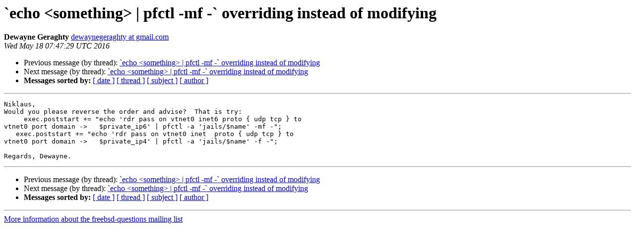

--- FILE ---
content_type: text/html
request_url: https://lists.freebsd.org/pipermail/freebsd-questions/2016-May/271803.html
body_size: 1126
content:
<!DOCTYPE HTML PUBLIC "-//W3C//DTD HTML 4.01 Transitional//EN">
<HTML>
 <HEAD>
   <TITLE> `echo &lt;something&gt; | pfctl -mf -` overriding instead of modifying
   </TITLE>
   <LINK REL="Index" HREF="index.html" >
   <LINK REL="made" HREF="mailto:freebsd-questions%40freebsd.org?Subject=Re%3A%20%60echo%20%3Csomething%3E%20%7C%20pfctl%20-mf%20-%60%20overriding%20instead%20of%20modifying&In-Reply-To=%3CCAGnMC6rDGEULcsx2R2%3Dhzjq_8Y%2BeLdG%2BviHT8bnMgt-jMyQPWQ%40mail.gmail.com%3E">
   <META NAME="robots" CONTENT="index,nofollow">
   <style type="text/css">
       pre {
           white-space: pre-wrap;       /* css-2.1, curent FF, Opera, Safari */
           }
   </style>
   <META http-equiv="Content-Type" content="text/html; charset=us-ascii">
   <LINK REL="Previous"  HREF="271802.html">
   <LINK REL="Next"  HREF="271805.html">
 </HEAD>
 <BODY BGCOLOR="#ffffff">
   <H1>`echo &lt;something&gt; | pfctl -mf -` overriding instead of modifying</H1>
    <B>Dewayne Geraghty</B> 
    <A HREF="mailto:freebsd-questions%40freebsd.org?Subject=Re%3A%20%60echo%20%3Csomething%3E%20%7C%20pfctl%20-mf%20-%60%20overriding%20instead%20of%20modifying&In-Reply-To=%3CCAGnMC6rDGEULcsx2R2%3Dhzjq_8Y%2BeLdG%2BviHT8bnMgt-jMyQPWQ%40mail.gmail.com%3E"
       TITLE="`echo &lt;something&gt; | pfctl -mf -` overriding instead of modifying">dewaynegeraghty at gmail.com
       </A><BR>
    <I>Wed May 18 07:47:29 UTC 2016</I>
    <P><UL>
        <LI>Previous message (by thread): <A HREF="271802.html">`echo &lt;something&gt; | pfctl -mf -` overriding instead of modifying
</A></li>
        <LI>Next message (by thread): <A HREF="271805.html">`echo &lt;something&gt; | pfctl -mf -` overriding instead of modifying
</A></li>
         <LI> <B>Messages sorted by:</B> 
              <a href="date.html#271803">[ date ]</a>
              <a href="thread.html#271803">[ thread ]</a>
              <a href="subject.html#271803">[ subject ]</a>
              <a href="author.html#271803">[ author ]</a>
         </LI>
       </UL>
    <HR>  
<!--beginarticle-->
<PRE>Niklaus,
Would you please reverse the order and advise?  That is try:
     exec.poststart += &quot;echo 'rdr pass on vtnet0 inet6 proto { udp tcp } to
vtnet0 port domain -&gt;   $private_ip6' | pfctl -a 'jails/$name' -mf -&quot;;
   exec.poststart += &quot;echo 'rdr pass on vtnet0 inet  proto { udp tcp } to
vtnet0 port domain -&gt;   $private_ip4' | pfctl -a 'jails/$name' -f -&quot;;

Regards, Dewayne.
</PRE>





<!--endarticle-->
    <HR>
    <P><UL>
        <!--threads-->
	<LI>Previous message (by thread): <A HREF="271802.html">`echo &lt;something&gt; | pfctl -mf -` overriding instead of modifying
</A></li>
	<LI>Next message (by thread): <A HREF="271805.html">`echo &lt;something&gt; | pfctl -mf -` overriding instead of modifying
</A></li>
         <LI> <B>Messages sorted by:</B> 
              <a href="date.html#271803">[ date ]</a>
              <a href="thread.html#271803">[ thread ]</a>
              <a href="subject.html#271803">[ subject ]</a>
              <a href="author.html#271803">[ author ]</a>
         </LI>
       </UL>

<hr>
<a href="https://lists.freebsd.org/mailman/listinfo/freebsd-questions">More information about the freebsd-questions
mailing list</a><br>
</body></html>
